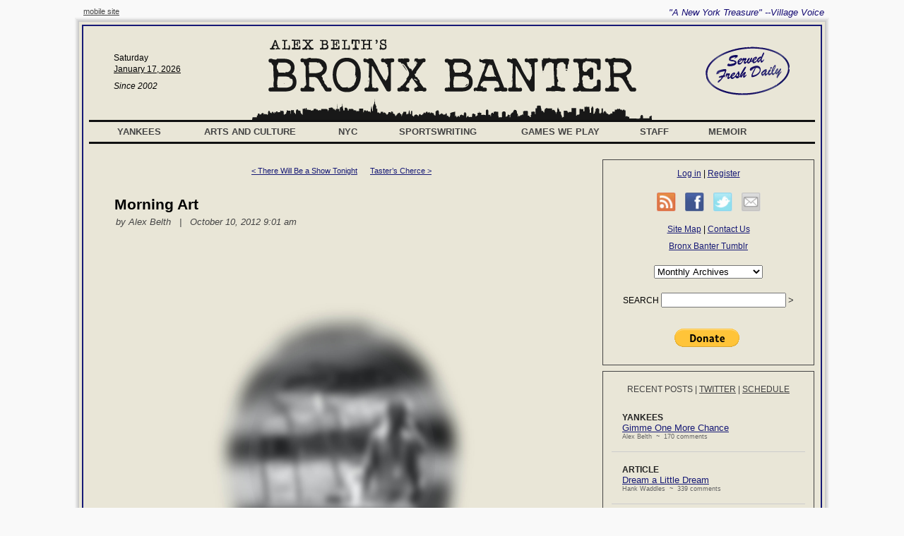

--- FILE ---
content_type: text/html; charset=UTF-8
request_url: http://www.bronxbanterblog.com/2012/10/10/morning-art-211/
body_size: 11753
content:
<!DOCTYPE html>
<html lang="en-US">
<head>
<meta charset="UTF-8" />
<title> &raquo; Morning Art Bronx Banter</title>
<link rel='dns-prefetch' href='//s.w.org' />
		<script type="text/javascript">
			window._wpemojiSettings = {"baseUrl":"https:\/\/s.w.org\/images\/core\/emoji\/2.3\/72x72\/","ext":".png","svgUrl":"https:\/\/s.w.org\/images\/core\/emoji\/2.3\/svg\/","svgExt":".svg","source":{"concatemoji":"http:\/\/www.bronxbanterblog.com\/wordpress\/wp-includes\/js\/wp-emoji-release.min.js?ver=4.8.27"}};
			!function(t,a,e){var r,i,n,o=a.createElement("canvas"),l=o.getContext&&o.getContext("2d");function c(t){var e=a.createElement("script");e.src=t,e.defer=e.type="text/javascript",a.getElementsByTagName("head")[0].appendChild(e)}for(n=Array("flag","emoji4"),e.supports={everything:!0,everythingExceptFlag:!0},i=0;i<n.length;i++)e.supports[n[i]]=function(t){var e,a=String.fromCharCode;if(!l||!l.fillText)return!1;switch(l.clearRect(0,0,o.width,o.height),l.textBaseline="top",l.font="600 32px Arial",t){case"flag":return(l.fillText(a(55356,56826,55356,56819),0,0),e=o.toDataURL(),l.clearRect(0,0,o.width,o.height),l.fillText(a(55356,56826,8203,55356,56819),0,0),e===o.toDataURL())?!1:(l.clearRect(0,0,o.width,o.height),l.fillText(a(55356,57332,56128,56423,56128,56418,56128,56421,56128,56430,56128,56423,56128,56447),0,0),e=o.toDataURL(),l.clearRect(0,0,o.width,o.height),l.fillText(a(55356,57332,8203,56128,56423,8203,56128,56418,8203,56128,56421,8203,56128,56430,8203,56128,56423,8203,56128,56447),0,0),e!==o.toDataURL());case"emoji4":return l.fillText(a(55358,56794,8205,9794,65039),0,0),e=o.toDataURL(),l.clearRect(0,0,o.width,o.height),l.fillText(a(55358,56794,8203,9794,65039),0,0),e!==o.toDataURL()}return!1}(n[i]),e.supports.everything=e.supports.everything&&e.supports[n[i]],"flag"!==n[i]&&(e.supports.everythingExceptFlag=e.supports.everythingExceptFlag&&e.supports[n[i]]);e.supports.everythingExceptFlag=e.supports.everythingExceptFlag&&!e.supports.flag,e.DOMReady=!1,e.readyCallback=function(){e.DOMReady=!0},e.supports.everything||(r=function(){e.readyCallback()},a.addEventListener?(a.addEventListener("DOMContentLoaded",r,!1),t.addEventListener("load",r,!1)):(t.attachEvent("onload",r),a.attachEvent("onreadystatechange",function(){"complete"===a.readyState&&e.readyCallback()})),(r=e.source||{}).concatemoji?c(r.concatemoji):r.wpemoji&&r.twemoji&&(c(r.twemoji),c(r.wpemoji)))}(window,document,window._wpemojiSettings);
		</script>
		<style type="text/css">
img.wp-smiley,
img.emoji {
	display: inline !important;
	border: none !important;
	box-shadow: none !important;
	height: 1em !important;
	width: 1em !important;
	margin: 0 .07em !important;
	vertical-align: -0.1em !important;
	background: none !important;
	padding: 0 !important;
}
</style>
<link rel='https://api.w.org/' href='http://www.bronxbanterblog.com/wp-json/' />
<link rel="EditURI" type="application/rsd+xml" title="RSD" href="http://www.bronxbanterblog.com/wordpress/xmlrpc.php?rsd" />
<link rel="wlwmanifest" type="application/wlwmanifest+xml" href="http://www.bronxbanterblog.com/wordpress/wp-includes/wlwmanifest.xml" /> 
<link rel='prev' title='There Will Be a Show Tonight' href='http://www.bronxbanterblog.com/2012/10/10/there-will-be-a-show-tonight/' />
<link rel='next' title='Taster&#8217;s Cherce' href='http://www.bronxbanterblog.com/2012/10/10/tasters-cherce-563/' />
<meta name="generator" content="WordPress 4.8.27" />
<link rel="canonical" href="http://www.bronxbanterblog.com/2012/10/10/morning-art-211/" />
<link rel='shortlink' href='http://www.bronxbanterblog.com/?p=93025' />
<link rel="alternate" type="application/json+oembed" href="http://www.bronxbanterblog.com/wp-json/oembed/1.0/embed?url=http%3A%2F%2Fwww.bronxbanterblog.com%2F2012%2F10%2F10%2Fmorning-art-211%2F" />
<link rel="alternate" type="text/xml+oembed" href="http://www.bronxbanterblog.com/wp-json/oembed/1.0/embed?url=http%3A%2F%2Fwww.bronxbanterblog.com%2F2012%2F10%2F10%2Fmorning-art-211%2F&#038;format=xml" />
<script type="text/javascript" src="http://www.bronxbanterblog.com/wordpress/wp-content/plugins/si-captcha-for-wordpress/captcha/si_captcha.js?ver=1768643453"></script>
<!-- begin SI CAPTCHA Anti-Spam - login/register form style -->
<style type="text/css">
.si_captcha_small { width:175px; height:45px; padding-top:10px; padding-bottom:10px; }
.si_captcha_large { width:250px; height:60px; padding-top:10px; padding-bottom:10px; }
img#si_image_com { border-style:none; margin:0; padding-right:5px; float:left; }
img#si_image_reg { border-style:none; margin:0; padding-right:5px; float:left; }
img#si_image_log { border-style:none; margin:0; padding-right:5px; float:left; }
img#si_image_side_login { border-style:none; margin:0; padding-right:5px; float:left; }
img#si_image_checkout { border-style:none; margin:0; padding-right:5px; float:left; }
img#si_image_jetpack { border-style:none; margin:0; padding-right:5px; float:left; }
img#si_image_bbpress_topic { border-style:none; margin:0; padding-right:5px; float:left; }
.si_captcha_refresh { border-style:none; margin:0; vertical-align:bottom; }
div#si_captcha_input { display:block; padding-top:15px; padding-bottom:5px; }
label#si_captcha_code_label { margin:0; }
input#si_captcha_code_input { width:65px; }
p#si_captcha_code_p { clear: left; padding-top:10px; }
.si-captcha-jetpack-error { color:#DC3232; }
</style>
<!-- end SI CAPTCHA Anti-Spam - login/register form style -->
<link rel="shortcut icon" href="/wordpress/wp-content/themes/banter-full/img/icons/line.ico" />

<link rel="stylesheet" href="/wordpress/wp-content/themes/banter-full/style.css" type="text/css" />

</head>
<script type="text/javascript">

  var _gaq = _gaq || [];
  _gaq.push(['_setAccount', 'UA-25423367-2']);
  _gaq.push(['_trackPageview']);

  (function() {
    var ga = document.createElement('script'); ga.type = 'text/javascript'; ga.async = true;
    ga.src = ('https:' == document.location.protocol ? 'https://ssl' : 'http://www') + '.google-analytics.com/ga.js';
    var s = document.getElementsByTagName('script')[0]; s.parentNode.insertBefore(ga, s);
  })();

</script>
<body>
<div class="tagline">
 <div class="floatleft font8 graylink" style="font-style:normal; margin: 0 0 0 15px;">
       <a href="/?cf_action=show_mobile">mobile site</a>
 </div>
"A New York Treasure" --Village Voice
</div>

<div class="grayborder3">
 <div class="grayborder2">
  <div class="page grayborder1">
   <div class="pagecontent blueborder">

    <div class="topbox">
     <div class="floatright alignright" style="width:180px;">
      <img src="/wordpress/wp-content/themes/banter-full/img/servedfresh_3q.gif" style="margin: 10px 35px 0 0;" />
     </div>
     <div class="floatleft alignleft font9" style="width:180px;">
      <div style="padding: 20px 0 5px 35px;">
       Saturday       <div class="underline" style="padding: 2px 0 0 0;">
        January 17, 2026       </div>
      </div>
      <div class="italic" style="padding: 5px 0 0 35px;">
       Since 2002
      </div>
     </div>
     <div class="aligncenter">
       <a href="/"><img src="/wordpress/wp-content/themes/banter-full/img/logo_3q.gif" border="0"></a>
     </div>
     <div class="aligncenter" style="clear:both; margin: 0; padding:0; border-bottom: 3px solid #111111; height:30px;">
      <img src="/wordpress/wp-content/themes/banter-full/img/skyline_3q_noline.gif" border="0" hspace="0" vspace="0" />
     </div>
     <div style="margin:0; padding:3px 0 0 0;">
      <div id="menu">
       <ul>
        <li><h2 style="width:112px; text-align:center;"><a href="/category/yankees">Yankees</a></h2>
        <ul>
         <li><a href="/category/baseball-musings">Baseball Musings</a></li>
         <li><a href="/category/bronx-banter-interview">Bronx Banter Interview</a></li>
         <li><a href="/category/card-corner">Card Corner</a></li>
         <li><a href="/category/game-recap">Game Recap</a></li>
         <li><a href="/category/game-thread">Game Thread</a></li>
         <li><a href="/category/hall-of-fame">Hall of Fame</a></li>
         <li><a href="/category/hot-stove">Hot Stove</a></li>
         <li><a href="/category/larry-roibal-yankees">Larry Roibal</a></li>
         <li><a href="/category/lysm">Lasting Yankee Stadium Memories</a></li>
         <li><a href="/category/minor-leagues">Minor Leagues</a></li>
         <li><a href="/category/news-of-the-day">News of the Day</a></li>
         <li><a href="/category/observations-from-cooperstown">Observations From Cooperstown</a></li>
         <li><a href="/category/player-essays">Player Essays</a></li>
         <li><a href="/category/player-name-of-the-week">Player Name of the Week</a></li>
         <li><a href="/category/playoffs">Playoffs</a></li>
         <li><a href="/category/prospects">Prospects</a></li>
         <li><a href="/category/series-preview">Series Preview</a></li>
         <li><a href="/category/sny-tv">SNY TV</a></li>
         <li><a href="/category/spring-training">Spring Training</a></li>
         <li><a href="/category/trade-rumors">Trade Rumors</a></li>
         <li><a href="/category/yankee-panky">Yankee Panky</a></li>
                <li><a href="http://sny.stats.com/mlb/teamreports.asp?tm=10&report=teamhome">Yankee Stats</a></li>
        </ul>
</li>
        <li><h2 style="width:188px; text-align:center;"><a href="/category/arts-and-culture">Arts and Culture</a></h2>
        <ul>
         <li><a href="/category/art-of-the-night">Art of the Night</a></li>
         <li><a href="/category/beat-of-the-day">Beat of the Day</a></li>
         <li><a href="/category/bookish">Bookish</a></li>
         <li><a href="/category/comedy">Comedy</a></li>
         <li><a href="/category/creative-process">Creative Process</a></li>
         <li><a href="/category/million-dollar-movie">Million Dollar Movie</a></li>
         <li><a href="/category/music">Music</a></li>
         <li><a href="/category/obituaries">Obituaries</a></li>
         <li><a href="/category/pop-culture">Pop Culture</a></li>
         <li><a href="/category/tasters-cherce">Taster's Cherce</a></li>
         <li><a href="/category/television">Television</a></li>
         <li><a href="/category/theater">Theater</a></li>
        </ul>
</li>
        <li><h2 style="width:74px; text-align:center;"><a href="/category/nyc">NYC</a></h2>
        <ul>
         <li><a href="/category/new-york-city-pictures">New York City Pictures</a></li>
         <li><a href="/category/new-york-minute">New York Minute</a></li>
         <li><a href="/category/nyc-history">NYC History</a></li>
         <li><a href="/category/nyc-memories-and-moments">NYC Memories and Moments</a></li>
         <li><a href="/category/subway-stories">Subway Stories</a></li>
        </ul>
</li>
        <li><h2 style="width:168px; text-align:center;"><a href="/category/sportswriting">Sportswriting</a></h2>
        <ul>
         <li><a href="/category/banter-gold-standard">Banter Gold Standard</a></li>
         <li><a href="/category/book-excerpts">Book Excerpts</a></li>
         <li><a href="/category/bronx-banter-interviews">Bronx Banter Interviews</a></li>
         <li><a href="/category/from-ali-to-xena">From Ali to Xena</a></li>
         <li><a href="/category/great-sports-books">Great Sports Books</a></li>
         <li><a href="/category/links-sportswriting">Links: Sportswriting</a></li>
         <li><a href="/category/magazine-writers">Magazine Writers</a></li>
         <li><a href="/category/newspapermen">Newspapermen</a></li>
         <li><a href="/category/publications">Publications</a></li>
         <li><a href="/category/writers">Writers</a></li>
                <li><a href="/category/sportswriting/writers/glenn-stout/">Writers: Glenn Stout</a></li>
                <li><a href="/category/sportswriting/writers/life-of-schulian/">Writers: John Schulian</a></li>
                <li><a href="/category/sportswriting/writers/pat-jordan/">Writers: Pat Jordan</a></li>
        </ul>
</li>
        <li><h2 style="width:164px; text-align:center;"><a href="/category/games-we-play">Games We Play</a></h2>
        <ul>
         <li><a href="/category/baseball">Baseball</a></li>
         <li><a href="/category/basketball">Basketball</a></li>
         <li><a href="/category/boxing">Boxing</a></li>
         <li><a href="/category/football">Football</a></li>
         <li><a href="/category/other-sports">Other Sports</a></li>
         <li><a href="/category/sports-media">Sports Media</a></li>
        </ul>
</li>
        <li><h2 style="width:88px; text-align:center;"><a href="/category/staff">Staff</a></h2>
        <ul>
         <li><a href="/category/admin">Admin</a></li>
         <li><a href="/category/alex-belth">Alex Belth</a></li>
         <li><a href="/category/bags">Bags</a></li>
         <li><a href="/category/bruce-markusen">Bruce Markusen</a></li>
         <li><a href="/category/chyll-will-staff">Chyll Will</a></li>
         <li><a href="/category/cliff-corcoran">Cliff Corcoran</a></li>
         <li><a href="/category/diane-firstman">Diane Firstman</a></li>
         <li><a href="/category/emma-span">Emma Span</a></li>
         <li><a href="/category/hank-waddles">Hank Waddles</a></li>
         <li><a href="/category/jon-derosa">Jon DeRosa</a></li>
         <li><a href="/category/todd-drew">Todd Drew</a></li>
         <li><a href="/category/will-weiss">Will Weiss</a></li>
        </ul>
</li>
        <li><h2 style="width:106px; text-align:center;"><a href="/category/memoir">Memoir</a></h2>
        <ul>
         <li><a href="/category/childhood">Childhood</a></li>
         <li><a href="/category/life-in-new-york">Life in New York</a></li>
         <li><a href="/category/nyc-memoir">New York City</a></li>
         <li><a href="/category/show-business">Show Business</a></li>
         <li><a href="/category/the-mrs">The Mrs</a></li>
         <li><a href="/category/the-old-man">The Old Man</a></li>
        </ul>
</li>
       </ul>
      </div>
      <div style="clear:both; border-bottom:3px solid #111111; margin:0; height:3px; overflow:hidden;">
      </div>
     </div>
    </div>


    <div class="leftbox">

	<div style="padding:10px 40px 40px 35px;">

   <div class="aligncenter font8">
	<a href="http://www.bronxbanterblog.com/2012/10/10/there-will-be-a-show-tonight/" rel="prev">&lt; There Will Be a Show Tonight</a>&nbsp;&nbsp;&nbsp;&nbsp;&nbsp;
	<a href="http://www.bronxbanterblog.com/2012/10/10/tasters-cherce-563/" rel="next">Taster&#8217;s Cherce &gt;</a>   </div>

<h2 class="articletitle">
	Morning Art</h2>
<div class="articleauthor">
	by <a href="http://" title="Visit Alex Belth&#8217;s website" rel="author external">Alex Belth</a>&nbsp;&nbsp;&nbsp;|&nbsp;&nbsp;
        October 10, 2012 9:01 am</div>

<div class="articletext">
	<p style="text-align: center;"><a href="http://www.bronxbanterblog.com/wordpress/wp-content/uploads/2012/10/tumblr_mapmtbQOxF1qg6tl3o1_500.jpg"><img class="aligncenter size-full wp-image-93026" title="tumblr_mapmtbQOxF1qg6tl3o1_500" src="http://www.bronxbanterblog.com/wordpress/wp-content/uploads/2012/10/tumblr_mapmtbQOxF1qg6tl3o1_500.jpg" alt="" width="500" height="608" srcset="http://www.bronxbanterblog.com/wordpress/wp-content/uploads/2012/10/tumblr_mapmtbQOxF1qg6tl3o1_500.jpg 500w, http://www.bronxbanterblog.com/wordpress/wp-content/uploads/2012/10/tumblr_mapmtbQOxF1qg6tl3o1_500-246x300.jpg 246w" sizes="(max-width: 500px) 100vw, 500px" /></a></p>
<p>&#8220;The Pitch,&#8221; By Kenton Nelson</p>
<p>[Via: <a href="http://pictorialautobiography.tumblr.com/post/33020883083/kenton-nelson-the-pitch">What I Do/What I Like</a>]</p>
</div>


<div class="font8" style="margin:100px 0 40px 0;">
				<p>Categories:
					&nbsp;<a href="http://www.bronxbanterblog.com/category/arts-and-culture/art-of-the-night/">Art of the Night</a>
					&nbsp;<a href="http://www.bronxbanterblog.com/category/arts-and-culture/">Arts and Culture</a>
					&nbsp;<a href="http://www.bronxbanterblog.com/category/arts-and-culture/art-of-the-night/contemporary/">Contemporary</a>
				</p>
					<p>Tags:
					&nbsp;<a href="http://www.bronxbanterblog.com/tag/kenton-nelson/">Kenton Nelson</a>
					&nbsp;<a href="http://www.bronxbanterblog.com/tag/the-pitch/">the pitch</a>
				</p>
		<p style="height:27px;">
		<span style="position:relative; bottom:15px;">Share:</span>
			<span style="margin: 0 5px 0 5px;">
				<a href="http://facebook.com/sharer.php?u=http%3A%2F%2Fwww.bronxbanterblog.com%2F2012%2F10%2F10%2Fmorning-art-211%2F&t=Morning+Art"><img src="/wordpress/wp-content/themes/banter-full/img/icons/facebook.gif" border="0" height="27" width="27" alt="Share on Facebook" title="Share on Facebook" /></a>
			</span>
			<span style="margin: 0 5px 0 5px;">
				<a href="http://twitter.com/home?status=Morning+Art:+http%3A%2F%2Fwww.bronxbanterblog.com%2F%3Fp%3D93025"><img src="/wordpress/wp-content/themes/banter-full/img/icons/twitter.gif" border="0" height="27" width="27" alt="Share on Twitter" title="Share on Twitter" /></a>
			</span>
			<span style="margin: 0 5px 0 5px;">
				<a href="mailto:?subject=Morning Art&body=http%3A%2F%2Fwww.bronxbanterblog.com%2F2012%2F10%2F10%2Fmorning-art-211%2F"><img src="/wordpress/wp-content/themes/banter-full/img/icons/email.gif" border="0" height="27" width="27" alt="Share via email" title="Share via email" /></a>
			</span>
			<span style="margin: 0 5px 0 5px;">
				<a href="http://www.bronxbanterblog.com/2012/10/10/morning-art-211/print/" rel="nofollow" title="Print This Post"><img src="/wordpress/wp-content/themes/banter-full/img/icons/print.gif" height="27" width="27" title="Print This Post" alt="%PRINT_TEXT" border="0" /></a>
 
			</span>
	</p>
</div>


<div style="margin:100px 0 40px 0;">

	
</div>

</div>

     </div>
    <div class="rightbox">
     <div class="sans aligncenter font9" style="border:1px solid #444444; padding: 12px; margin: 0;">
 <div style="margin:0 0 10px 0;">
     <a href="http://www.bronxbanterblog.com/wordpress/wp-login.php">Log in</a> |
   <a href="http://www.bronxbanterblog.com/wordpress/wp-login.php?action=register">Register</a> 
 </div>
 <div style="margin:20px 0 10px 0;">
	<span style="margin: 0 5px 0 5px;">
		<a href="http://bronxbanter.arneson.name/feed/"><img src="/wordpress/wp-content/themes/banter-full/img/icons/rss.gif" height="27" width="27" title="Subscription feed" alt="feed" border="0" /></a>
	</span>
	<span style="margin: 0 5px 0 5px;">
                <a href="http://facebook.com/sharer.php?u=http%3A%2F%2Fbronxbanterblog.com%2F&t=Bronx+Banter"><img src="/wordpress/wp-content/themes/banter-full/img/icons/facebook.gif" border="0" height="27" width="27" alt="Share on Facebook" title="Share on Facebook" /></a>
        </span>
        <span style="margin: 0 5px 0 5px;">
                <a href="http://twitter.com/home?status=Bronx+Banter:+http%3A%2F%2Fbronxbanterblog.com%2F"><img src="/wordpress/wp-content/themes/banter-full/img/icons/twitter.gif" border="0" height="27" width="27" alt="Share on Twitter" title="Share on Twitter" /></a>
        </span>
        <span style="margin: 0 5px 0 5px;">
                 <a href="mailto:?subject=Bronx Banter&body=http%3A%2F%2Fbronxbanterblog.com%2F"><img src="/wordpress/wp-content/themes/banter-full/img/icons/email.gif" border="0" height="27" width="27" alt="Share via email" title="Share via email" /></a>
         </span>
 </div>
 <div style="margin:15px 0 10px 0;">
	<a href="/sitemap/">Site Map</a> | <a href="/contact/">Contact Us</a>
 </div>
 <div style="margin:10px 0 10px 0;">
 	<a href="http://bronxbanter.tumblr.com/">Bronx Banter Tumblr</a>
 </div>
 <div style="margin:20px 0 10px 0;">
	<select name="archive-dropdown" onchange="document.location.href=this.options[this.selectedIndex].value;">
		<option value="">Monthly Archives</option> 
			<option value='http://www.bronxbanterblog.com/2025/10/'> October 2025 &nbsp;(4)</option>
	<option value='http://www.bronxbanterblog.com/2025/09/'> September 2025 &nbsp;(3)</option>
	<option value='http://www.bronxbanterblog.com/2025/08/'> August 2025 &nbsp;(2)</option>
	<option value='http://www.bronxbanterblog.com/2025/07/'> July 2025 &nbsp;(2)</option>
	<option value='http://www.bronxbanterblog.com/2025/06/'> June 2025 &nbsp;(2)</option>
	<option value='http://www.bronxbanterblog.com/2025/05/'> May 2025 &nbsp;(2)</option>
	<option value='http://www.bronxbanterblog.com/2025/04/'> April 2025 &nbsp;(3)</option>
	<option value='http://www.bronxbanterblog.com/2025/03/'> March 2025 &nbsp;(4)</option>
	<option value='http://www.bronxbanterblog.com/2024/12/'> December 2024 &nbsp;(1)</option>
	<option value='http://www.bronxbanterblog.com/2024/10/'> October 2024 &nbsp;(9)</option>
	<option value='http://www.bronxbanterblog.com/2024/09/'> September 2024 &nbsp;(2)</option>
	<option value='http://www.bronxbanterblog.com/2024/08/'> August 2024 &nbsp;(2)</option>
	<option value='http://www.bronxbanterblog.com/2024/07/'> July 2024 &nbsp;(3)</option>
	<option value='http://www.bronxbanterblog.com/2024/06/'> June 2024 &nbsp;(4)</option>
	<option value='http://www.bronxbanterblog.com/2024/05/'> May 2024 &nbsp;(1)</option>
	<option value='http://www.bronxbanterblog.com/2024/04/'> April 2024 &nbsp;(3)</option>
	<option value='http://www.bronxbanterblog.com/2024/03/'> March 2024 &nbsp;(1)</option>
	<option value='http://www.bronxbanterblog.com/2024/02/'> February 2024 &nbsp;(1)</option>
	<option value='http://www.bronxbanterblog.com/2023/12/'> December 2023 &nbsp;(2)</option>
	<option value='http://www.bronxbanterblog.com/2023/11/'> November 2023 &nbsp;(1)</option>
	<option value='http://www.bronxbanterblog.com/2023/10/'> October 2023 &nbsp;(2)</option>
	<option value='http://www.bronxbanterblog.com/2023/09/'> September 2023 &nbsp;(3)</option>
	<option value='http://www.bronxbanterblog.com/2023/08/'> August 2023 &nbsp;(2)</option>
	<option value='http://www.bronxbanterblog.com/2023/07/'> July 2023 &nbsp;(3)</option>
	<option value='http://www.bronxbanterblog.com/2023/06/'> June 2023 &nbsp;(3)</option>
	<option value='http://www.bronxbanterblog.com/2023/05/'> May 2023 &nbsp;(2)</option>
	<option value='http://www.bronxbanterblog.com/2023/04/'> April 2023 &nbsp;(2)</option>
	<option value='http://www.bronxbanterblog.com/2023/03/'> March 2023 &nbsp;(2)</option>
	<option value='http://www.bronxbanterblog.com/2023/02/'> February 2023 &nbsp;(1)</option>
	<option value='http://www.bronxbanterblog.com/2023/01/'> January 2023 &nbsp;(2)</option>
	<option value='http://www.bronxbanterblog.com/2022/12/'> December 2022 &nbsp;(2)</option>
	<option value='http://www.bronxbanterblog.com/2022/11/'> November 2022 &nbsp;(2)</option>
	<option value='http://www.bronxbanterblog.com/2022/10/'> October 2022 &nbsp;(12)</option>
	<option value='http://www.bronxbanterblog.com/2022/09/'> September 2022 &nbsp;(5)</option>
	<option value='http://www.bronxbanterblog.com/2022/08/'> August 2022 &nbsp;(5)</option>
	<option value='http://www.bronxbanterblog.com/2022/07/'> July 2022 &nbsp;(5)</option>
	<option value='http://www.bronxbanterblog.com/2022/06/'> June 2022 &nbsp;(3)</option>
	<option value='http://www.bronxbanterblog.com/2022/05/'> May 2022 &nbsp;(3)</option>
	<option value='http://www.bronxbanterblog.com/2022/04/'> April 2022 &nbsp;(4)</option>
	<option value='http://www.bronxbanterblog.com/2022/03/'> March 2022 &nbsp;(2)</option>
	<option value='http://www.bronxbanterblog.com/2022/02/'> February 2022 &nbsp;(2)</option>
	<option value='http://www.bronxbanterblog.com/2022/01/'> January 2022 &nbsp;(1)</option>
	<option value='http://www.bronxbanterblog.com/2021/11/'> November 2021 &nbsp;(1)</option>
	<option value='http://www.bronxbanterblog.com/2021/10/'> October 2021 &nbsp;(3)</option>
	<option value='http://www.bronxbanterblog.com/2021/09/'> September 2021 &nbsp;(4)</option>
	<option value='http://www.bronxbanterblog.com/2021/08/'> August 2021 &nbsp;(3)</option>
	<option value='http://www.bronxbanterblog.com/2021/07/'> July 2021 &nbsp;(3)</option>
	<option value='http://www.bronxbanterblog.com/2021/06/'> June 2021 &nbsp;(2)</option>
	<option value='http://www.bronxbanterblog.com/2021/05/'> May 2021 &nbsp;(2)</option>
	<option value='http://www.bronxbanterblog.com/2021/04/'> April 2021 &nbsp;(5)</option>
	<option value='http://www.bronxbanterblog.com/2021/03/'> March 2021 &nbsp;(3)</option>
	<option value='http://www.bronxbanterblog.com/2021/02/'> February 2021 &nbsp;(1)</option>
	<option value='http://www.bronxbanterblog.com/2021/01/'> January 2021 &nbsp;(2)</option>
	<option value='http://www.bronxbanterblog.com/2020/10/'> October 2020 &nbsp;(5)</option>
	<option value='http://www.bronxbanterblog.com/2020/09/'> September 2020 &nbsp;(3)</option>
	<option value='http://www.bronxbanterblog.com/2020/08/'> August 2020 &nbsp;(2)</option>
	<option value='http://www.bronxbanterblog.com/2020/07/'> July 2020 &nbsp;(9)</option>
	<option value='http://www.bronxbanterblog.com/2020/05/'> May 2020 &nbsp;(3)</option>
	<option value='http://www.bronxbanterblog.com/2020/04/'> April 2020 &nbsp;(2)</option>
	<option value='http://www.bronxbanterblog.com/2020/03/'> March 2020 &nbsp;(2)</option>
	<option value='http://www.bronxbanterblog.com/2020/02/'> February 2020 &nbsp;(4)</option>
	<option value='http://www.bronxbanterblog.com/2020/01/'> January 2020 &nbsp;(3)</option>
	<option value='http://www.bronxbanterblog.com/2019/12/'> December 2019 &nbsp;(6)</option>
	<option value='http://www.bronxbanterblog.com/2019/11/'> November 2019 &nbsp;(3)</option>
	<option value='http://www.bronxbanterblog.com/2019/10/'> October 2019 &nbsp;(6)</option>
	<option value='http://www.bronxbanterblog.com/2019/09/'> September 2019 &nbsp;(3)</option>
	<option value='http://www.bronxbanterblog.com/2019/08/'> August 2019 &nbsp;(3)</option>
	<option value='http://www.bronxbanterblog.com/2019/07/'> July 2019 &nbsp;(4)</option>
	<option value='http://www.bronxbanterblog.com/2019/06/'> June 2019 &nbsp;(2)</option>
	<option value='http://www.bronxbanterblog.com/2019/05/'> May 2019 &nbsp;(3)</option>
	<option value='http://www.bronxbanterblog.com/2019/04/'> April 2019 &nbsp;(7)</option>
	<option value='http://www.bronxbanterblog.com/2019/03/'> March 2019 &nbsp;(4)</option>
	<option value='http://www.bronxbanterblog.com/2019/02/'> February 2019 &nbsp;(2)</option>
	<option value='http://www.bronxbanterblog.com/2019/01/'> January 2019 &nbsp;(4)</option>
	<option value='http://www.bronxbanterblog.com/2018/12/'> December 2018 &nbsp;(4)</option>
	<option value='http://www.bronxbanterblog.com/2018/11/'> November 2018 &nbsp;(3)</option>
	<option value='http://www.bronxbanterblog.com/2018/10/'> October 2018 &nbsp;(7)</option>
	<option value='http://www.bronxbanterblog.com/2018/09/'> September 2018 &nbsp;(5)</option>
	<option value='http://www.bronxbanterblog.com/2018/08/'> August 2018 &nbsp;(6)</option>
	<option value='http://www.bronxbanterblog.com/2018/07/'> July 2018 &nbsp;(12)</option>
	<option value='http://www.bronxbanterblog.com/2018/06/'> June 2018 &nbsp;(7)</option>
	<option value='http://www.bronxbanterblog.com/2018/05/'> May 2018 &nbsp;(12)</option>
	<option value='http://www.bronxbanterblog.com/2018/04/'> April 2018 &nbsp;(19)</option>
	<option value='http://www.bronxbanterblog.com/2018/03/'> March 2018 &nbsp;(10)</option>
	<option value='http://www.bronxbanterblog.com/2018/02/'> February 2018 &nbsp;(6)</option>
	<option value='http://www.bronxbanterblog.com/2018/01/'> January 2018 &nbsp;(5)</option>
	<option value='http://www.bronxbanterblog.com/2017/12/'> December 2017 &nbsp;(4)</option>
	<option value='http://www.bronxbanterblog.com/2017/11/'> November 2017 &nbsp;(1)</option>
	<option value='http://www.bronxbanterblog.com/2017/10/'> October 2017 &nbsp;(24)</option>
	<option value='http://www.bronxbanterblog.com/2017/09/'> September 2017 &nbsp;(22)</option>
	<option value='http://www.bronxbanterblog.com/2017/08/'> August 2017 &nbsp;(28)</option>
	<option value='http://www.bronxbanterblog.com/2017/07/'> July 2017 &nbsp;(16)</option>
	<option value='http://www.bronxbanterblog.com/2017/06/'> June 2017 &nbsp;(32)</option>
	<option value='http://www.bronxbanterblog.com/2017/05/'> May 2017 &nbsp;(23)</option>
	<option value='http://www.bronxbanterblog.com/2017/04/'> April 2017 &nbsp;(28)</option>
	<option value='http://www.bronxbanterblog.com/2017/03/'> March 2017 &nbsp;(14)</option>
	<option value='http://www.bronxbanterblog.com/2017/02/'> February 2017 &nbsp;(6)</option>
	<option value='http://www.bronxbanterblog.com/2017/01/'> January 2017 &nbsp;(2)</option>
	<option value='http://www.bronxbanterblog.com/2016/12/'> December 2016 &nbsp;(6)</option>
	<option value='http://www.bronxbanterblog.com/2016/11/'> November 2016 &nbsp;(4)</option>
	<option value='http://www.bronxbanterblog.com/2016/10/'> October 2016 &nbsp;(8)</option>
	<option value='http://www.bronxbanterblog.com/2016/09/'> September 2016 &nbsp;(38)</option>
	<option value='http://www.bronxbanterblog.com/2016/08/'> August 2016 &nbsp;(36)</option>
	<option value='http://www.bronxbanterblog.com/2016/07/'> July 2016 &nbsp;(30)</option>
	<option value='http://www.bronxbanterblog.com/2016/06/'> June 2016 &nbsp;(26)</option>
	<option value='http://www.bronxbanterblog.com/2016/05/'> May 2016 &nbsp;(38)</option>
	<option value='http://www.bronxbanterblog.com/2016/04/'> April 2016 &nbsp;(38)</option>
	<option value='http://www.bronxbanterblog.com/2016/03/'> March 2016 &nbsp;(21)</option>
	<option value='http://www.bronxbanterblog.com/2016/02/'> February 2016 &nbsp;(9)</option>
	<option value='http://www.bronxbanterblog.com/2016/01/'> January 2016 &nbsp;(16)</option>
	<option value='http://www.bronxbanterblog.com/2015/12/'> December 2015 &nbsp;(24)</option>
	<option value='http://www.bronxbanterblog.com/2015/11/'> November 2015 &nbsp;(24)</option>
	<option value='http://www.bronxbanterblog.com/2015/10/'> October 2015 &nbsp;(57)</option>
	<option value='http://www.bronxbanterblog.com/2015/09/'> September 2015 &nbsp;(96)</option>
	<option value='http://www.bronxbanterblog.com/2015/08/'> August 2015 &nbsp;(96)</option>
	<option value='http://www.bronxbanterblog.com/2015/07/'> July 2015 &nbsp;(98)</option>
	<option value='http://www.bronxbanterblog.com/2015/06/'> June 2015 &nbsp;(115)</option>
	<option value='http://www.bronxbanterblog.com/2015/05/'> May 2015 &nbsp;(115)</option>
	<option value='http://www.bronxbanterblog.com/2015/04/'> April 2015 &nbsp;(121)</option>
	<option value='http://www.bronxbanterblog.com/2015/03/'> March 2015 &nbsp;(78)</option>
	<option value='http://www.bronxbanterblog.com/2015/02/'> February 2015 &nbsp;(60)</option>
	<option value='http://www.bronxbanterblog.com/2015/01/'> January 2015 &nbsp;(56)</option>
	<option value='http://www.bronxbanterblog.com/2014/12/'> December 2014 &nbsp;(70)</option>
	<option value='http://www.bronxbanterblog.com/2014/11/'> November 2014 &nbsp;(67)</option>
	<option value='http://www.bronxbanterblog.com/2014/10/'> October 2014 &nbsp;(107)</option>
	<option value='http://www.bronxbanterblog.com/2014/09/'> September 2014 &nbsp;(86)</option>
	<option value='http://www.bronxbanterblog.com/2014/08/'> August 2014 &nbsp;(107)</option>
	<option value='http://www.bronxbanterblog.com/2014/07/'> July 2014 &nbsp;(113)</option>
	<option value='http://www.bronxbanterblog.com/2014/06/'> June 2014 &nbsp;(127)</option>
	<option value='http://www.bronxbanterblog.com/2014/05/'> May 2014 &nbsp;(136)</option>
	<option value='http://www.bronxbanterblog.com/2014/04/'> April 2014 &nbsp;(168)</option>
	<option value='http://www.bronxbanterblog.com/2014/03/'> March 2014 &nbsp;(133)</option>
	<option value='http://www.bronxbanterblog.com/2014/02/'> February 2014 &nbsp;(122)</option>
	<option value='http://www.bronxbanterblog.com/2014/01/'> January 2014 &nbsp;(144)</option>
	<option value='http://www.bronxbanterblog.com/2013/12/'> December 2013 &nbsp;(121)</option>
	<option value='http://www.bronxbanterblog.com/2013/11/'> November 2013 &nbsp;(151)</option>
	<option value='http://www.bronxbanterblog.com/2013/10/'> October 2013 &nbsp;(169)</option>
	<option value='http://www.bronxbanterblog.com/2013/09/'> September 2013 &nbsp;(179)</option>
	<option value='http://www.bronxbanterblog.com/2013/08/'> August 2013 &nbsp;(205)</option>
	<option value='http://www.bronxbanterblog.com/2013/07/'> July 2013 &nbsp;(222)</option>
	<option value='http://www.bronxbanterblog.com/2013/06/'> June 2013 &nbsp;(210)</option>
	<option value='http://www.bronxbanterblog.com/2013/05/'> May 2013 &nbsp;(226)</option>
	<option value='http://www.bronxbanterblog.com/2013/04/'> April 2013 &nbsp;(225)</option>
	<option value='http://www.bronxbanterblog.com/2013/03/'> March 2013 &nbsp;(177)</option>
	<option value='http://www.bronxbanterblog.com/2013/02/'> February 2013 &nbsp;(155)</option>
	<option value='http://www.bronxbanterblog.com/2013/01/'> January 2013 &nbsp;(173)</option>
	<option value='http://www.bronxbanterblog.com/2012/12/'> December 2012 &nbsp;(166)</option>
	<option value='http://www.bronxbanterblog.com/2012/11/'> November 2012 &nbsp;(178)</option>
	<option value='http://www.bronxbanterblog.com/2012/10/'> October 2012 &nbsp;(228)</option>
	<option value='http://www.bronxbanterblog.com/2012/09/'> September 2012 &nbsp;(221)</option>
	<option value='http://www.bronxbanterblog.com/2012/08/'> August 2012 &nbsp;(216)</option>
	<option value='http://www.bronxbanterblog.com/2012/07/'> July 2012 &nbsp;(230)</option>
	<option value='http://www.bronxbanterblog.com/2012/06/'> June 2012 &nbsp;(237)</option>
	<option value='http://www.bronxbanterblog.com/2012/05/'> May 2012 &nbsp;(243)</option>
	<option value='http://www.bronxbanterblog.com/2012/04/'> April 2012 &nbsp;(221)</option>
	<option value='http://www.bronxbanterblog.com/2012/03/'> March 2012 &nbsp;(202)</option>
	<option value='http://www.bronxbanterblog.com/2012/02/'> February 2012 &nbsp;(178)</option>
	<option value='http://www.bronxbanterblog.com/2012/01/'> January 2012 &nbsp;(178)</option>
	<option value='http://www.bronxbanterblog.com/2011/12/'> December 2011 &nbsp;(181)</option>
	<option value='http://www.bronxbanterblog.com/2011/11/'> November 2011 &nbsp;(182)</option>
	<option value='http://www.bronxbanterblog.com/2011/10/'> October 2011 &nbsp;(213)</option>
	<option value='http://www.bronxbanterblog.com/2011/09/'> September 2011 &nbsp;(220)</option>
	<option value='http://www.bronxbanterblog.com/2011/08/'> August 2011 &nbsp;(240)</option>
	<option value='http://www.bronxbanterblog.com/2011/07/'> July 2011 &nbsp;(216)</option>
	<option value='http://www.bronxbanterblog.com/2011/06/'> June 2011 &nbsp;(235)</option>
	<option value='http://www.bronxbanterblog.com/2011/05/'> May 2011 &nbsp;(266)</option>
	<option value='http://www.bronxbanterblog.com/2011/04/'> April 2011 &nbsp;(253)</option>
	<option value='http://www.bronxbanterblog.com/2011/03/'> March 2011 &nbsp;(226)</option>
	<option value='http://www.bronxbanterblog.com/2011/02/'> February 2011 &nbsp;(208)</option>
	<option value='http://www.bronxbanterblog.com/2011/01/'> January 2011 &nbsp;(188)</option>
	<option value='http://www.bronxbanterblog.com/2010/12/'> December 2010 &nbsp;(141)</option>
	<option value='http://www.bronxbanterblog.com/2010/11/'> November 2010 &nbsp;(158)</option>
	<option value='http://www.bronxbanterblog.com/2010/10/'> October 2010 &nbsp;(191)</option>
	<option value='http://www.bronxbanterblog.com/2010/09/'> September 2010 &nbsp;(215)</option>
	<option value='http://www.bronxbanterblog.com/2010/08/'> August 2010 &nbsp;(210)</option>
	<option value='http://www.bronxbanterblog.com/2010/07/'> July 2010 &nbsp;(185)</option>
	<option value='http://www.bronxbanterblog.com/2010/06/'> June 2010 &nbsp;(200)</option>
	<option value='http://www.bronxbanterblog.com/2010/05/'> May 2010 &nbsp;(187)</option>
	<option value='http://www.bronxbanterblog.com/2010/04/'> April 2010 &nbsp;(190)</option>
	<option value='http://www.bronxbanterblog.com/2010/03/'> March 2010 &nbsp;(190)</option>
	<option value='http://www.bronxbanterblog.com/2010/02/'> February 2010 &nbsp;(139)</option>
	<option value='http://www.bronxbanterblog.com/2010/01/'> January 2010 &nbsp;(111)</option>
	<option value='http://www.bronxbanterblog.com/2009/12/'> December 2009 &nbsp;(101)</option>
	<option value='http://www.bronxbanterblog.com/2009/11/'> November 2009 &nbsp;(113)</option>
	<option value='http://www.bronxbanterblog.com/2009/10/'> October 2009 &nbsp;(131)</option>
	<option value='http://www.bronxbanterblog.com/2009/09/'> September 2009 &nbsp;(121)</option>
	<option value='http://www.bronxbanterblog.com/2009/08/'> August 2009 &nbsp;(125)</option>
	<option value='http://www.bronxbanterblog.com/2009/07/'> July 2009 &nbsp;(130)</option>
	<option value='http://www.bronxbanterblog.com/2009/06/'> June 2009 &nbsp;(135)</option>
	<option value='http://www.bronxbanterblog.com/2009/05/'> May 2009 &nbsp;(137)</option>
	<option value='http://www.bronxbanterblog.com/2009/04/'> April 2009 &nbsp;(139)</option>
	<option value='http://www.bronxbanterblog.com/2009/03/'> March 2009 &nbsp;(106)</option>
	<option value='http://www.bronxbanterblog.com/2009/02/'> February 2009 &nbsp;(89)</option>
	<option value='http://www.bronxbanterblog.com/2009/01/'> January 2009 &nbsp;(93)</option>
	<option value='http://www.bronxbanterblog.com/2008/12/'> December 2008 &nbsp;(113)</option>
	<option value='http://www.bronxbanterblog.com/2008/11/'> November 2008 &nbsp;(140)</option>
	<option value='http://www.bronxbanterblog.com/2008/10/'> October 2008 &nbsp;(128)</option>
	<option value='http://www.bronxbanterblog.com/2008/09/'> September 2008 &nbsp;(151)</option>
	<option value='http://www.bronxbanterblog.com/2008/08/'> August 2008 &nbsp;(134)</option>
	<option value='http://www.bronxbanterblog.com/2008/07/'> July 2008 &nbsp;(153)</option>
	<option value='http://www.bronxbanterblog.com/2008/06/'> June 2008 &nbsp;(136)</option>
	<option value='http://www.bronxbanterblog.com/2008/05/'> May 2008 &nbsp;(104)</option>
	<option value='http://www.bronxbanterblog.com/2008/04/'> April 2008 &nbsp;(95)</option>
	<option value='http://www.bronxbanterblog.com/2008/03/'> March 2008 &nbsp;(59)</option>
	<option value='http://www.bronxbanterblog.com/2008/02/'> February 2008 &nbsp;(39)</option>
	<option value='http://www.bronxbanterblog.com/2008/01/'> January 2008 &nbsp;(42)</option>
	<option value='http://www.bronxbanterblog.com/2007/12/'> December 2007 &nbsp;(31)</option>
	<option value='http://www.bronxbanterblog.com/2007/11/'> November 2007 &nbsp;(42)</option>
	<option value='http://www.bronxbanterblog.com/2007/10/'> October 2007 &nbsp;(46)</option>
	<option value='http://www.bronxbanterblog.com/2007/09/'> September 2007 &nbsp;(73)</option>
	<option value='http://www.bronxbanterblog.com/2007/08/'> August 2007 &nbsp;(75)</option>
	<option value='http://www.bronxbanterblog.com/2007/07/'> July 2007 &nbsp;(62)</option>
	<option value='http://www.bronxbanterblog.com/2007/06/'> June 2007 &nbsp;(54)</option>
	<option value='http://www.bronxbanterblog.com/2007/05/'> May 2007 &nbsp;(60)</option>
	<option value='http://www.bronxbanterblog.com/2007/04/'> April 2007 &nbsp;(69)</option>
	<option value='http://www.bronxbanterblog.com/2007/03/'> March 2007 &nbsp;(57)</option>
	<option value='http://www.bronxbanterblog.com/2007/02/'> February 2007 &nbsp;(39)</option>
	<option value='http://www.bronxbanterblog.com/2007/01/'> January 2007 &nbsp;(23)</option>
	<option value='http://www.bronxbanterblog.com/2006/12/'> December 2006 &nbsp;(32)</option>
	<option value='http://www.bronxbanterblog.com/2006/11/'> November 2006 &nbsp;(39)</option>
	<option value='http://www.bronxbanterblog.com/2006/10/'> October 2006 &nbsp;(51)</option>
	<option value='http://www.bronxbanterblog.com/2006/09/'> September 2006 &nbsp;(49)</option>
	<option value='http://www.bronxbanterblog.com/2006/08/'> August 2006 &nbsp;(66)</option>
	<option value='http://www.bronxbanterblog.com/2006/07/'> July 2006 &nbsp;(65)</option>
	<option value='http://www.bronxbanterblog.com/2006/06/'> June 2006 &nbsp;(74)</option>
	<option value='http://www.bronxbanterblog.com/2006/05/'> May 2006 &nbsp;(71)</option>
	<option value='http://www.bronxbanterblog.com/2006/04/'> April 2006 &nbsp;(54)</option>
	<option value='http://www.bronxbanterblog.com/2006/03/'> March 2006 &nbsp;(43)</option>
	<option value='http://www.bronxbanterblog.com/2006/02/'> February 2006 &nbsp;(27)</option>
	<option value='http://www.bronxbanterblog.com/2006/01/'> January 2006 &nbsp;(24)</option>
	<option value='http://www.bronxbanterblog.com/2005/12/'> December 2005 &nbsp;(43)</option>
	<option value='http://www.bronxbanterblog.com/2005/11/'> November 2005 &nbsp;(51)</option>
	<option value='http://www.bronxbanterblog.com/2005/10/'> October 2005 &nbsp;(46)</option>
	<option value='http://www.bronxbanterblog.com/2005/09/'> September 2005 &nbsp;(63)</option>
	<option value='http://www.bronxbanterblog.com/2005/08/'> August 2005 &nbsp;(64)</option>
	<option value='http://www.bronxbanterblog.com/2005/07/'> July 2005 &nbsp;(58)</option>
	<option value='http://www.bronxbanterblog.com/2005/06/'> June 2005 &nbsp;(62)</option>
	<option value='http://www.bronxbanterblog.com/2005/05/'> May 2005 &nbsp;(67)</option>
	<option value='http://www.bronxbanterblog.com/2005/04/'> April 2005 &nbsp;(59)</option>
	<option value='http://www.bronxbanterblog.com/2005/03/'> March 2005 &nbsp;(51)</option>
	<option value='http://www.bronxbanterblog.com/2005/02/'> February 2005 &nbsp;(29)</option>
	<option value='http://www.bronxbanterblog.com/2005/01/'> January 2005 &nbsp;(28)</option>
	<option value='http://www.bronxbanterblog.com/2004/12/'> December 2004 &nbsp;(52)</option>
	<option value='http://www.bronxbanterblog.com/2004/11/'> November 2004 &nbsp;(37)</option>
	<option value='http://www.bronxbanterblog.com/2004/10/'> October 2004 &nbsp;(47)</option>
	<option value='http://www.bronxbanterblog.com/2004/09/'> September 2004 &nbsp;(39)</option>
	<option value='http://www.bronxbanterblog.com/2004/08/'> August 2004 &nbsp;(37)</option>
	<option value='http://www.bronxbanterblog.com/2004/07/'> July 2004 &nbsp;(34)</option>
	<option value='http://www.bronxbanterblog.com/2004/06/'> June 2004 &nbsp;(36)</option>
	<option value='http://www.bronxbanterblog.com/2004/05/'> May 2004 &nbsp;(37)</option>
	<option value='http://www.bronxbanterblog.com/2004/04/'> April 2004 &nbsp;(41)</option>
	<option value='http://www.bronxbanterblog.com/2004/03/'> March 2004 &nbsp;(39)</option>
	<option value='http://www.bronxbanterblog.com/2004/02/'> February 2004 &nbsp;(60)</option>
	<option value='http://www.bronxbanterblog.com/2004/01/'> January 2004 &nbsp;(58)</option>
	<option value='http://www.bronxbanterblog.com/2003/12/'> December 2003 &nbsp;(57)</option>
	<option value='http://www.bronxbanterblog.com/2003/11/'> November 2003 &nbsp;(76)</option>
	<option value='http://www.bronxbanterblog.com/2003/10/'> October 2003 &nbsp;(97)</option>
	<option value='http://www.bronxbanterblog.com/2003/09/'> September 2003 &nbsp;(60)</option>
	<option value='http://www.bronxbanterblog.com/2003/08/'> August 2003 &nbsp;(80)</option>
	<option value='http://www.bronxbanterblog.com/2003/07/'> July 2003 &nbsp;(91)</option>
	<option value='http://www.bronxbanterblog.com/2003/06/'> June 2003 &nbsp;(58)</option>
	<option value='http://www.bronxbanterblog.com/2003/05/'> May 2003 &nbsp;(66)</option>
	<option value='http://www.bronxbanterblog.com/2003/04/'> April 2003 &nbsp;(77)</option>
	<option value='http://www.bronxbanterblog.com/2003/03/'> March 2003 &nbsp;(54)</option>
	<option value='http://www.bronxbanterblog.com/2003/02/'> February 2003 &nbsp;(59)</option>
	<option value='http://www.bronxbanterblog.com/2003/01/'> January 2003 &nbsp;(46)</option>
	<option value='http://www.bronxbanterblog.com/2002/12/'> December 2002 &nbsp;(20)</option>
	<option value='http://www.bronxbanterblog.com/2002/11/'> November 2002 &nbsp;(10)</option>
	</select>
 </div>
 <div style="margin:20px 0 10px 0;">
	<style>
.text_button {
   border: none;
   background-color: transparent;
   padding: 0;
   color: #333333;
}
.searchtitle {
   text-transform: uppercase;
}
</style>
<form role="search" method="get" id="searchform" action="http://www.bronxbanterblog.com/">
    <div>
        <span class="searchtitle">Search</span>
        <input type="text" value="" name="s" id="s" />
	<input type="submit" id="searchsubmit" value=">" class="text_button">
    </div>
</form>

 </div>
 <div style="margin:30px 0 10px 0px; padding:0; text-align:center;">
  <form action="https://www.paypal.com/cgi-bin/webscr" method="post">
   <input type="hidden" name="cmd" value="_s-xclick">
   <input type="hidden" name="encrypted" value="-----BEGIN [base64]/aHtC+gRCoFIZQAiBAdMvPajdlPykKA40pW3fIudNvm5kxe16E7zZvPtYX9yCQuovrFSrUmDr8bh0wtDU6qaTx+8xzgPoIZ/YbxR29bpoklg03Ln1ZNZKgkPQsAzELMAkGBSsOAwIaBQAwgZsGCSqGSIb3DQEHATAUBggqhkiG9w0DBwQIhCG5kZFFpYSAeLJZhfNRQMPXNk9R2UnajXIl7f8EcjnscuQc+XbSgosS/ljrwwxDwqZlXK4NCa7fvzNtU7UiEfmA3jeKSHS0djo+yy908wMPDRI0B/Q/[base64]/Za+GJ/[base64]/9j/iKG4Thia/[base64]/HdTlYSzwe/X5QkEKjOISj4PWhpaY7znYw2kq5aTsWOln+TJ0Jmsjr+ha6TMYAs5FxZu3i5Gy5n5w/MO3ro+VgKEv3XjnzMbnIKMmrYwxVv6V25ObYY1IyYZEBDZn4yLyEEG4NpvDaIkeWBs=-----END PKCS7-----
">
   <input type="image" src="https://www.paypalobjects.com/en_US/i/btn/btn_donate_LG.gif" border="0" name="submit" alt="PayPal - The safer, easier way to pay online!">
   <img alt="" border="0" src="https://www.paypalobjects.com/en_US/i/scr/pixel.gif" width="1" height="1">
  </form>
 </div>
</div>


<script>
function toggleSidebar(newbar) {
	pstid = document.getElementById('sidebar-posts');
	twid = document.getElementById('sidebar-twitter');
	schid = document.getElementById('sidebar-schedule');
	plinkid = document.getElementById('reclink');
	tlinkid = document.getElementById('twitlink');
	slinkid = document.getElementById('schlink');
	if (newbar == 'twitter') {
		pstid.style.display = 'none';
		pstid.style.visibility = 'hidden';
		schid.style.display = 'none';
		schid.style.visibility = 'hidden';
		twid.style.display = 'block';
		twid.style.visibility = 'visible';
		plinkid.style.textDecoration = 'underline';
		slinkid.style.textDecoration = 'underline';
		tlinkid.style.textDecoration = 'none';
	} else {
		if (newbar == 'posts') {
			twid.style.display = 'none';
			twid.style.visibility = 'hidden';
			schid.style.display = 'none';
			schid.style.visibility = 'hidden';
			pstid.style.display = 'block';
			pstid.style.visibility = 'visible';
			tlinkid.style.textDecoration = 'underline';
			slinkid.style.textDecoration = 'underline';
			plinkid.style.textDecoration = 'none';
		} else {
			twid.style.display = 'none';
			twid.style.visibility = 'hidden';
			pstid.style.display = 'none';
			pstid.style.visibility = 'hidden';
			schid.style.display = 'block';
			schid.style.visibility = 'visible';
			tlinkid.style.textDecoration = 'underline';
			plinkid.style.textDecoration = 'underline';
			slinkid.style.textDecoration = 'none';
		}
	}
}
</script>
<div class="alignleft" style="border:1px solid #444444; padding: 10px; overflow:hidden; min-height:700px; margin: 8px 0 0 0;">
 <div class="sidebartitle">
  <a id="reclink" class="nodecoration graytext" onClick="javascript:toggleSidebar('posts');">Recent Posts</a> | 
  <a id="twitlink" class="underline graytext" onClick="javascript:toggleSidebar('twitter');">Twitter</a> |
  <a id="schlink" class="underline graytext" onClick="javascript:toggleSidebar('schedule');">Schedule</a>
 </div>

 <div id="sidebar-posts" style="display:block; visibility: visible;">

  
  <div class="uppercase bold font9 sansnarrow darkgraytext" style="margin: 18px 2px 0 2px;">
   <div class="recents">
    Yankees   </div>
  </div>
  <div class="font10" style="padding: 0 0 16px 0; margin: 0 2px 18px 2px; border-bottom: 1px solid #CCCCCC;">
   <div class="recents">
    <a href="http://www.bronxbanterblog.com/2025/10/08/gimme-one-more-chance/" rel="bookmark" title="Permanent link to Gimme One More Chance">Gimme One More Chance</a>
    <div class="midgraytext font7 sans">Alex Belth&nbsp;&nbsp;~&nbsp;&nbsp;170 comments</div>
   </div>
  </div>


  
  <div class="uppercase bold font9 sansnarrow darkgraytext" style="margin: 18px 2px 0 2px;">
   <div class="recents">
    Article   </div>
  </div>
  <div class="font10" style="padding: 0 0 16px 0; margin: 0 2px 18px 2px; border-bottom: 1px solid #CCCCCC;">
   <div class="recents">
    <a href="http://www.bronxbanterblog.com/2025/10/03/dream-a-little-dream-6/" rel="bookmark" title="Permanent link to Dream a Little Dream">Dream a Little Dream</a>
    <div class="midgraytext font7 sans">Hank Waddles&nbsp;&nbsp;~&nbsp;&nbsp;339 comments</div>
   </div>
  </div>


  
  <div class="uppercase bold font9 sansnarrow darkgraytext" style="margin: 18px 2px 0 2px;">
   <div class="recents">
    Article   </div>
  </div>
  <div class="font10" style="padding: 0 0 16px 0; margin: 0 2px 18px 2px; border-bottom: 1px solid #CCCCCC;">
   <div class="recents">
    <a href="http://www.bronxbanterblog.com/2025/10/02/alive-and-kicking-2/" rel="bookmark" title="Permanent link to Alive and Kicking!">Alive and Kicking!</a>
    <div class="midgraytext font7 sans">Hank Waddles&nbsp;&nbsp;~&nbsp;&nbsp;185 comments</div>
   </div>
  </div>


  
  <div class="uppercase bold font9 sansnarrow darkgraytext" style="margin: 18px 2px 0 2px;">
   <div class="recents">
    Article   </div>
  </div>
  <div class="font10" style="padding: 0 0 16px 0; margin: 0 2px 18px 2px; border-bottom: 1px solid #CCCCCC;">
   <div class="recents">
    <a href="http://www.bronxbanterblog.com/2025/10/01/american-league-wild-card-series-game-2/" rel="bookmark" title="Permanent link to American League Wild Card Series, Game 2">American League Wild Card Series, Game 2</a>
    <div class="midgraytext font7 sans">Hank Waddles&nbsp;&nbsp;~&nbsp;&nbsp;63 comments</div>
   </div>
  </div>


  
  <div class="uppercase bold font9 sansnarrow darkgraytext" style="margin: 18px 2px 0 2px;">
   <div class="recents">
    Article   </div>
  </div>
  <div class="font10" style="padding: 0 0 16px 0; margin: 0 2px 18px 2px; border-bottom: 1px solid #CCCCCC;">
   <div class="recents">
    <a href="http://www.bronxbanterblog.com/2025/09/30/the-final-chapter/" rel="bookmark" title="Permanent link to The Final Chapter">The Final Chapter</a>
    <div class="midgraytext font7 sans">Hank Waddles&nbsp;&nbsp;~&nbsp;&nbsp;81 comments</div>
   </div>
  </div>


  
  <div class="uppercase bold font9 sansnarrow darkgraytext" style="margin: 18px 2px 0 2px;">
   <div class="recents">
    Article   </div>
  </div>
  <div class="font10" style="padding: 0 0 16px 0; margin: 0 2px 18px 2px; border-bottom: 1px solid #CCCCCC;">
   <div class="recents">
    <a href="http://www.bronxbanterblog.com/2025/09/19/and-down-the-stretch/" rel="bookmark" title="Permanent link to And down the stretch&#8230;">And down the stretch&#8230;</a>
    <div class="midgraytext font7 sans">Hank Waddles&nbsp;&nbsp;~&nbsp;&nbsp;134 comments</div>
   </div>
  </div>


  
  <div class="uppercase bold font9 sansnarrow darkgraytext" style="margin: 18px 2px 0 2px;">
   <div class="recents">
    Article   </div>
  </div>
  <div class="font10" style="padding: 0 0 16px 0; margin: 0 2px 18px 2px; border-bottom: 1px solid #CCCCCC;">
   <div class="recents">
    <a href="http://www.bronxbanterblog.com/2025/09/04/divine-comedy/" rel="bookmark" title="Permanent link to Divine Comedy">Divine Comedy</a>
    <div class="midgraytext font7 sans">Hank Waddles&nbsp;&nbsp;~&nbsp;&nbsp;71 comments</div>
   </div>
  </div>


  
  <div class="uppercase bold font9 sansnarrow darkgraytext" style="margin: 18px 2px 0 2px;">
   <div class="recents">
    Article   </div>
  </div>
  <div class="font10" style="padding: 0 0 16px 0; margin: 0 2px 18px 2px; border-bottom: 1px solid #CCCCCC;">
   <div class="recents">
    <a href="http://www.bronxbanterblog.com/2025/08/19/the-parthenon/" rel="bookmark" title="Permanent link to The Pantheon">The Pantheon</a>
    <div class="midgraytext font7 sans">Hank Waddles&nbsp;&nbsp;~&nbsp;&nbsp;68 comments</div>
   </div>
  </div>


  
  <div class="uppercase bold font9 sansnarrow darkgraytext" style="margin: 18px 2px 0 2px;">
   <div class="recents">
    Article   </div>
  </div>
  <div class="font10" style="padding: 0 0 16px 0; margin: 0 2px 18px 2px; border-bottom: 1px solid #CCCCCC;">
   <div class="recents">
    <a href="http://www.bronxbanterblog.com/2025/08/05/half-empty-or-half-full/" rel="bookmark" title="Permanent link to Half Empty or Half Full?">Half Empty or Half Full?</a>
    <div class="midgraytext font7 sans">Hank Waddles&nbsp;&nbsp;~&nbsp;&nbsp;56 comments</div>
   </div>
  </div>


  
  <div class="uppercase bold font9 sansnarrow darkgraytext" style="margin: 18px 2px 0 2px;">
   <div class="recents">
    Article   </div>
  </div>
  <div class="font10" style="padding: 0 0 16px 0; margin: 0 2px 18px 2px; border-bottom: 1px solid #CCCCCC;">
   <div class="recents">
    <a href="http://www.bronxbanterblog.com/2025/07/22/yankees-101/" rel="bookmark" title="Permanent link to Yankees 101">Yankees 101</a>
    <div class="midgraytext font7 sans">Hank Waddles&nbsp;&nbsp;~&nbsp;&nbsp;86 comments</div>
   </div>
  </div>


  
  <p class="aligncenter" style="margin:15px 0 10px 0;">
	<a href="/?pg=1">Old-School Banter Scroll</a>
  </p>
 </div>

 <div id="sidebar-twitter" style="display:none; visibility:hidden;">

<script src="http://widgets.twimg.com/j/2/widget.js"></script>
<script>
new TWTR.Widget({
  version: 2,
  type: 'list',
  rpp: 10,
  interval: 6000,
  title: '',
  subject: '',
  width: 280,
  height: 500,
  theme: {
    shell: {
      background: '#e9e6d7',
      color: '#333333'
    },
    tweets: {
      background: '#e9e6d7',
      color: '#444444',
      links: '#171a76'
    }
  },
  features: {
    scrollbar: false,
    loop: false,
    live: true,
    hashtags: false,
    timestamp: true,
    avatars: true,
    behavior: 'all'
  }
}).render().setList('alexbelth', 'bronx-banter').start();
</script>

 </div>


 <div id="sidebar-schedule" style="display:none; visibility:hidden; padding:20px; font-size: 10pt; color: #333333;">
	<div class="title">Upcoming Schedule</div>			<div class="textwidget"><p>Tonight<br />
RHP Ivan Nova (6-9, 4.87)<br />
vs.<br />
LHP Eduardo Rodriguez (9-6, 3.97)<br />
7:05 p.m., YES Network</p>
<p>Tuesday<br />
TBA<br />
vs.<br />
RHP Rick Porcello (8-14, 5.04)<br />
7:05 p.m., YES Network and ESPN</p>
<p>Wednesday<br />
TBA<br />
vs.<br />
LHP Wade Miley (11-11, 4.39)<br />
7:05 p.m., YES Network</p>
<p>Thursday<br />
TBA<br />
vs.<br />
LHP Rich Hill (2-0, 1.17)<br />
7:05 p.m., YES Network</p>
</div>
		 </div>

</div>

 <div style="margin:10px 0 10px 0; padding:0;">
  <script>writeAd(300,250);</script>
 </div>
<div id="sidebar-links" class="graytext aligncenter font9" style="border:1px solid #444444; padding: 10px 25px 10px 25px; margin: 8px 0 0 0;">
	<div class="sidebartitle">Links</div>			<div class="textwidget"><div style="text-align:left; padding: 5px 5px 0 5px;">
<!-- PUT LINKS BELOW THIS LINE --></p>
<p><a href="http://www.baseball-reference.com/">Baseball Reference</a><br />
<a href="http://www.baseballthinkfactory.org/">Baseball Think Factory</a><br />
<a href="http://www.mlbtraderumors.com/">MLB Trade Rumors</a><br />
<a href="http://hardballtalk.nbcsports.com/">Hardball Talk</a><br />
<a href="http://www.pinstripedbible.com/">Pinstriped Bible</a><br />
<a href="http://yankees.lhblogs.com/">Lo Hud Yankees Blog</a><br />
<a href="http://www.baseballprospectus.com/">Baseball Prospectus</a><br />
<a href="http://www.sportsfeat.com/">Sports Feat</a><br />
<a href="http://www.seriouseats.com/">Serious Eats</a><br />
<a href="http://www.food52.com/">Food 52</a><br />
<a href="http://soul-sides.com/">Soul Sides</a><br />
<a href="http://www.egotripland.com/">Egotripland</a><br />
<a href="http://thisisnthappiness.com/">This Isn't Happiness</a><br />
<a href="http://everyday-i-show.livejournal.com/">Everyday I Show</a><br />
<a href="http://bagnostian.tumblr.com/">Bagnostian</a></p>
<p><!-- PUT LINKS ABOVE THIS LINE -->
</div>
<div style="text-align:center; padding:15px 0 0 0;"><a href="/links/">More links...</a></div>
</div>
		</div>

<div class="graytext aligncenter font9 italic" style="border:1px solid #444444; padding: 15px; margin: 8px 0 0 0;">
"This ain't football.  We do this every day."<br />--Earl&nbsp;Weaver
</div>
    </div>
     <div style="clear:both;">
     </div>
    </div>


   </div>
  </div>
 </div>
</div>
<script type='text/javascript' src='http://www.bronxbanterblog.com/wordpress/wp-includes/js/wp-embed.min.js?ver=4.8.27'></script>
</body>
</html>
